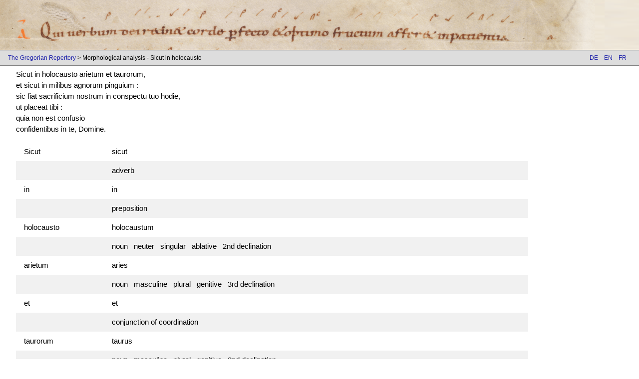

--- FILE ---
content_type: text/html; charset=UTF-8
request_url: https://gregorien.info/morphology/index/8760/en
body_size: 2076
content:
	<!DOCTYPE html>
	<html lang="en">
	<head>
    <meta charset="utf-8">
					<!-- see http://www.w3schools.com/w3css/default.asp-->
	<meta name="viewport" content="width=device-width, initial-scale=1">
	<link rel="stylesheet" href="https://gregorien.info/includes/ext/w3css-v2.99.css">  
	<link rel="stylesheet" href="https://gregorien.info/includes/gregorian.css?v=7">
	<!--<link href='https://fonts.googleapis.com/css?family=Lato&subset=latin,latin-ext' rel='stylesheet' type='text/css'>-->
	<link rel="stylesheet" href="https://cdnjs.cloudflare.com/ajax/libs/font-awesome/4.6.3/css/font-awesome.min.css">
	<link rel="apple-touch-icon" href="https://gregorien.info/images/touch-icon-iphone.png">
	<link rel="apple-touch-icon" sizes="152x152" href="https://gregorien.info/images/touch-icon-ipad.png">
	<link rel="apple-touch-icon" sizes="180x180" href="https://gregorien.info/images/touch-icon-iphone-retina.png">
	<link rel="apple-touch-icon" sizes="167x167" href="https://gregorien.info/images/touch-icon-ipad-retina.png">
	<script src="https://gregorien.info/db/engine/node_modules/jquery/dist/jquery.min.js"></script>
	<!-- Plausible-Statistik-Skript -->
	<script defer data-domain="prior.version.gregorien.info" src="https://statistik.gregorien.info/js/script.outbound-links.js"></script>
	<script>window.plausible = window.plausible || function() { (window.plausible.q = window.plausible.q || []).push(arguments) }</script>

	<title>
		Morphological analysis - Sicut in holocausto	</title>
	<script>
	function loadpsalm() {
		window.location.assign(document.forms[0].elements[0].options[document.forms[0].elements[0].selectedIndex].value);
	}
	</script>
	</head>
	<body>
		<header class="main-header">
			<a href="https://gregorien.info/en">
				<img src="https://gregorien.info/images/header-left.png" class="main-header" title="St. Gallen, Stiftsbibliothek, Cod. Sang. 390, p. 139 – Antiphonarium officii (Antiphonary for liturgy of the hours)  http://www.e-codices.ch/en/csg/0390/139/0/Sequence-1324 | Lk 8,15" />
			</a>
			<div class="w3-hide"><h1> - Morphological analysis - Sicut in holocausto</h1></div>
		</header>
		<div class='w3-navbar navbar-gray w3-small border-top-bottom header-navbar'><span class="breadcrumb-container"><a href="https://gregorien.info/en">The Gregorian Repertory</a><script>console.log({"0":[[]],"3":["Morphologique","Morphological analysis - Sicut in holocausto","morphology\/index\/8760\/en"]})</script> &gt; Morphological analysis - Sicut in holocausto</span><div class="w3-right"><span class="w3-btn navbar-gray"><a href="de">DE</a>&nbsp;&nbsp;&nbsp;
<a href="en">EN</a>&nbsp;&nbsp;&nbsp;
<a href="fr">FR</a>&nbsp;&nbsp;&nbsp;
</span></div></div>
				
<section class='w3-container w3-margin-left'>
<div  class="w3-hide"><h3>Morphology</h3></div><div class='3-row'>
<div class='w3-col l10 m11 '>
Sicut in holocausto arietum et taurorum,<br />
et sicut in milibus agnorum pinguium :<br />
sic fiat sacrificium nostrum in conspectu tuo hodie,<br />
ut placeat tibi :<br />
quia non est confusio<br />
confidentibus in te, Domine.<p></p><table class='w3-table w3-striped w3-hoverable'>
<tr><td>Sicut</td><td>sicut</td><td></td></tr><tr><td> </td><td colspan="2">adverb &nbsp; </td></tr>
<tr><td>in</td><td>in</td><td></td></tr><tr><td> </td><td colspan="2">preposition &nbsp; </td></tr>
<tr><td>holocausto</td><td>holocaustum</td><td></td></tr><tr><td> </td><td colspan="2">noun &nbsp; neuter &nbsp; singular &nbsp; ablative &nbsp; 2nd declination &nbsp; </td></tr>
<tr><td>arietum</td><td>aries</td><td></td></tr><tr><td> </td><td colspan="2">noun &nbsp; masculine &nbsp; plural &nbsp; genitive &nbsp; 3rd declination &nbsp; </td></tr>
<tr><td>et</td><td>et</td><td></td></tr><tr><td> </td><td colspan="2">conjunction of coordination &nbsp; </td></tr>
<tr><td>taurorum</td><td>taurus</td><td></td></tr><tr><td> </td><td colspan="2">noun &nbsp; masculine &nbsp; plural &nbsp; genitive &nbsp; 2nd declination &nbsp; </td></tr>
<tr><td>et</td><td>et</td><td></td></tr><tr><td> </td><td colspan="2">conjunction of coordination &nbsp; </td></tr>
<tr><td>sicut</td><td>sicut</td><td></td></tr><tr><td> </td><td colspan="2">adverb &nbsp; </td></tr>
<tr><td>in</td><td>in</td><td></td></tr><tr><td> </td><td colspan="2">preposition &nbsp; </td></tr>
<tr><td>milibus</td><td>mile</td><td></td></tr><tr><td> </td><td colspan="2">numeral &nbsp; </td></tr>
<tr><td>agnorum</td><td>agnus</td><td></td></tr><tr><td> </td><td colspan="2">noun &nbsp; masculine &nbsp; plural &nbsp; dative &nbsp; 2nd declination &nbsp; </td></tr>
<tr><td>pinguium</td><td>pinguis</td><td></td></tr><tr><td> </td><td colspan="2">Adjective &nbsp; masculine &nbsp; plural &nbsp; genitive &nbsp; second class &nbsp; </td></tr>
<tr><td>sic</td><td>sic</td><td></td></tr><tr><td> </td><td colspan="2">adverb &nbsp; </td></tr>
<tr><td>fiat</td><td>fieri, fio, factus sum</td><td></td></tr><tr><td> </td><td colspan="2">verb &nbsp; third person &nbsp; subjonctive &nbsp; present &nbsp; active &nbsp; <a href="https://gregorien.info/verb/conj/fieri/en#fieri">irregular</a></td></tr>
<tr><td>sacrificium</td><td>sacrificium</td><td></td></tr><tr><td> </td><td colspan="2">noun &nbsp; neuter &nbsp; singular &nbsp; nominative &nbsp; 2nd declination &nbsp; </td></tr>
<tr><td>nostrum</td><td>noster</td><td></td></tr><tr><td> </td><td colspan="2">determinant, pronoum &nbsp; neuter &nbsp; singular &nbsp; nominative &nbsp; </td></tr>
<tr><td>in</td><td>in</td><td></td></tr><tr><td> </td><td colspan="2">preposition &nbsp; </td></tr>
<tr><td>conspectu</td><td>conspectus</td><td></td></tr><tr><td> </td><td colspan="2">noun &nbsp; masculine &nbsp; singular &nbsp; ablative &nbsp; 4th declination &nbsp; </td></tr>
<tr><td>tuo</td><td>tuus</td><td></td></tr><tr><td> </td><td colspan="2">determinant, pronoum &nbsp; masculine &nbsp; singular &nbsp; ablative &nbsp; second person &nbsp; </td></tr>
<tr><td>hodie</td><td>hodie</td><td></td></tr><tr><td> </td><td colspan="2">adverb &nbsp; </td></tr>
<tr><td>ut</td><td>ut</td><td></td></tr><tr><td> </td><td colspan="2">conjunction of subordination &nbsp; </td></tr>
<tr><td>placeat</td><td>placere, placeo, placui, placitum</td><td></td></tr><tr><td> </td><td colspan="2">verb &nbsp; third person &nbsp; subjonctive &nbsp; present &nbsp; active &nbsp; <a href="https://gregorien.info/verb/conj/placere/en#act_subj_pres">2nd</a></td></tr>
<tr><td>tibi</td><td>tu</td><td></td></tr><tr><td> </td><td colspan="2">determinant, pronoum &nbsp; masculine &nbsp; singular &nbsp; dative &nbsp; second person &nbsp; </td></tr>
<tr><td>quia</td><td>quia</td><td></td></tr><tr><td> </td><td colspan="2">conjunction of subordination &nbsp; </td></tr>
<tr><td>non</td><td>non</td><td></td></tr><tr><td> </td><td colspan="2">adverb &nbsp; </td></tr>
<tr><td>est</td><td>esse, sum, fui</td><td></td></tr><tr><td> </td><td colspan="2">verb &nbsp; third person &nbsp; indicative &nbsp; present &nbsp; active &nbsp; <a href="https://gregorien.info/verb/conj/esse/en#esse">irregular</a></td></tr>
<tr><td>confusio</td><td>confusio</td><td></td></tr><tr><td> </td><td colspan="2">noun &nbsp; feminine &nbsp; singular &nbsp; nominative &nbsp; 3rd declination &nbsp; </td></tr>
<tr><td>confidentibus</td><td>confidere, confido, confisus</td><td></td></tr><tr><td> </td><td colspan="2">verb &nbsp; participle &nbsp; present &nbsp; active &nbsp; <a href="https://gregorien.info/verb/conj/confidere/en#part">3th</a></td></tr>
<tr><td>in</td><td>in</td><td></td></tr><tr><td> </td><td colspan="2">preposition &nbsp; </td></tr>
<tr><td>te</td><td>tu</td><td></td></tr><tr><td> </td><td colspan="2">determinant, pronoum &nbsp; masculine &nbsp; singular &nbsp; accusative &nbsp; second person &nbsp; </td></tr>
<tr><td>Domine</td><td>Dominus</td><td></td></tr><tr><td> </td><td colspan="2">noun &nbsp; masculine &nbsp; singular &nbsp; vocative &nbsp; 2nd declination &nbsp; </td></tr>
</table>

<footer class='navbar-gray border-top-bottom'>
	<div class="w3-bar w3-small">
    <div class='w3-bar-item w3-mobile anchor-spacing'>
</div>
<div class='w3-bar-item w3-mobile w3-right anchor-spacing'><a target='_blank' href='https://www.drs.de'><img class='drs-logo' src='https://gregorien.info/images/drs-logo.png' /></a>
</div><div class='w3-bar-item w3-mobile w3-right anchor-spacing'><a href='https://gregorien.info/about/imprint/en'>Imprint</a>
                <a href='https://gregorien.info/about/privacy/en'>Data Protection</a>
                <a href='mailto:inga.behrendt@uni-tuebingen.de?Subject=Gregorien'>
                    <i class='fa fa-envelope' aria-hidden='true'></i>
                </a></div></footer>
</body>
</html>
